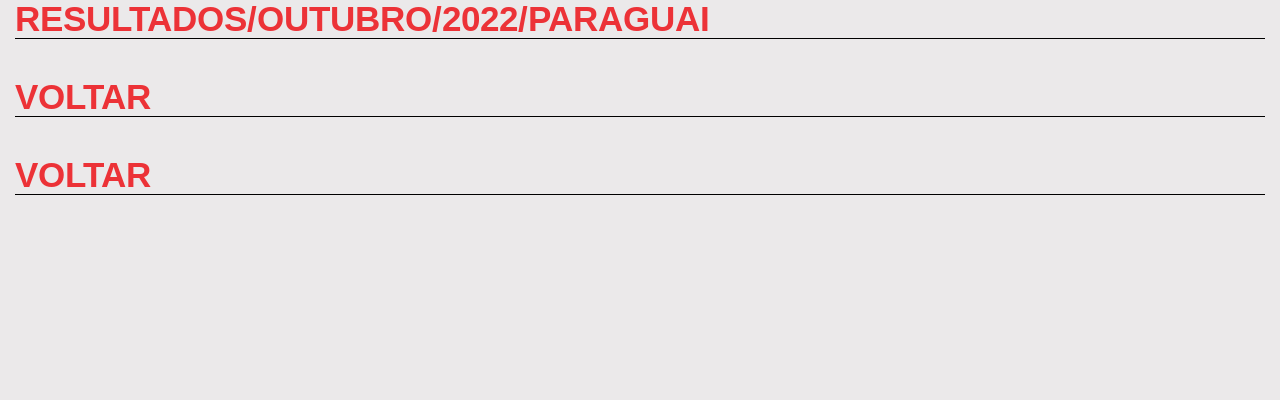

--- FILE ---
content_type: text/html; charset=UTF-8
request_url: https://resultados.mtmworld.org/index.php?url=resultado/2022/10/23/paraguai5388
body_size: 843
content:
<!DOCTYPE html>
 
    <html lang="pt-br">
        <head> 
            <meta charset="utf-8"> 
            <meta name="viewport" content="width=device-width, initial-scale=1"> 
            <link rel="stylesheet" type="text/css" href="https://resultados.mtmworld.org/styles/estilos.css"> 
            <link rel="shortcut icon" type="image/x-icon" href="https://resultados.mtmworld.org/imagens/estrutural/favicon.ico"> 
        </head> 
        <body style="background-color: #EBE9EA;"> 
            <noscript> 
                <div class="alert alert-m-w text-center">
                    <h1>Seu navegador está com os scripts desabilitados!</h1> 
                    <p>Para melhor funcionamento do site, habilite-os.</p> 
                </div> 
            </noscript> 
                        <div class="wrapper"> 
                <header> 
                    
                </header> 
                <div class="container mgt-20" id="menssage-report" style="display:none;"></div>
                    <section class="container">
        <header class="page-header"><h1>RESULTADOS/Outubro/2022/Paraguai</h1></header>
        <header class="page-header"><h1><a href="https://resultados.mtmworld.org/index.php?url=resultados">VOLTAR</a></h1></header>
            
        <footer class="page-header"><h1><a href="https://resultados.mtmworld.org/index.php?url=resultados">VOLTAR</a></h1></footer>
    </section>
 
            </div> 
            <footer class="rodape"> 
            </footer> 
            <script src="https://resultados.mtmworld.org/js/starter.js"></script> 
            <script src="https://resultados.mtmworld.org/js/lightbox.min.js"></script> 
            <script src="https://resultados.mtmworld.org/js/scripts.js"></script> 
            <script src="https://resultados.mtmworld.org/js/functions.js"></script>
            <script>
                $('#form-login .form-control').focus(function()
                {
                    $(this).parent().addClass('active')
                });
                $('#form-login .form-control').blur(function()
                {
                    var valor = $(this).val();
                    if (valor == '')
                    {
                        $(this).parent().removeClass('active');
                    }
                    else
                    {
                        return false;
                    }
                });

                $('#form-login-loja .form-control').focus(function()
                {
                    $(this).parent().addClass('active')
                });
                $('#form-login-loja .form-control').blur(function()
                {
                    var valor = $(this).val();
                    if (valor == '')
                    {
                        $(this).parent().removeClass('active');
                    }
                    else
                    {
                        return false;
                    }
                });
            </script>
        <script defer src="https://static.cloudflareinsights.com/beacon.min.js/vcd15cbe7772f49c399c6a5babf22c1241717689176015" integrity="sha512-ZpsOmlRQV6y907TI0dKBHq9Md29nnaEIPlkf84rnaERnq6zvWvPUqr2ft8M1aS28oN72PdrCzSjY4U6VaAw1EQ==" data-cf-beacon='{"version":"2024.11.0","token":"4b22b4f1b3e14b2a8b25cf86955564ad","r":1,"server_timing":{"name":{"cfCacheStatus":true,"cfEdge":true,"cfExtPri":true,"cfL4":true,"cfOrigin":true,"cfSpeedBrain":true},"location_startswith":null}}' crossorigin="anonymous"></script>
</body> 
    </html>


--- FILE ---
content_type: text/javascript
request_url: https://resultados.mtmworld.org/js/functions.js
body_size: -96
content:
var url_site = 'https://resultados.mtmworld.org/';
var menssage_report = $('#menssage-report');

$('#contato').submit(function(event) {
    event.preventDefault();
    $.ajax({
        url: url_site+'ajax/contato.php',  
        type: 'POST', 
        cache: false,
        dataType: "json",
        data: $(this).serialize(),
        success: function(retorno){
            menssage_report.html(retorno.menssage);
            menssage_report.toggle(1000);
            $('body,html').animate({scrollTop: 0}, 1000);
            setTimeout(function(){ 
                menssage_report.toggle(1000); 
                menssage_report.html(''); 
            },4000);

            if (retorno.status==200) {
                $('#contato').each (function(){
                    this.reset(); 
                });
            };
        } 
    }); 
});

$('#form-login').submit(function(event) {
    event.preventDefault();
    $.ajax({
        url: url_site+'ajax/logar.php',  
        type: 'POST', 
        cache: false,
        dataType: "json",
        data: $(this).serialize(),
        success: function(retorno){
            menssage_report.html(retorno.menssage);
            menssage_report.toggle(1000);
            $('body,html').animate({scrollTop: 0}, 1000);
            setTimeout(function(){ 
                menssage_report.toggle(1000); 
                menssage_report.html(''); 
            },4000);

            if (retorno.status==200) {
                window.location.href = url_site+'index.php?url=area-restrita';
            };
        } 
    }); 
});



$('#form-login-loja').submit(function(event) {
    event.preventDefault();
    $.ajax({
        url: url_site+'ajax/logar-loja.php',  
        type: 'POST', 
        cache: false,
        dataType: "json",
        data: $(this).serialize(),
        success: function(retorno){
            menssage_report.html(retorno.menssage);
            menssage_report.toggle(1000);
            $('body,html').animate({scrollTop: 0}, 1000);
            setTimeout(function(){ 
                menssage_report.toggle(1000); 
                menssage_report.html(''); 
            },4000);

            if (retorno.status==200) {
                window.location.href = url_site+'index.php?url=area-restrita-loja';
            };
        } 
    }); 
});

--- FILE ---
content_type: text/javascript
request_url: https://resultados.mtmworld.org/js/scripts.js
body_size: 934
content:
// UTILITARIOS DE CONTAGEM
function clonarItens(id,qnt){
	'use strict';

	$('#'+id+' .item').each(function() {
		var next = $(this).next();

		if (!next.length) {
    		next = $(this).siblings(':first');
  		}
  		next.children(':first-child').clone().addClass('clone').appendTo($(this));
  
  		for (var i=0;i<qnt -2;i++) {
    		next=next.next();
    		if (!next.length) {
    			next = $(this).siblings(':first');
  			}
    
    		next.children(':first-child').clone().addClass('clone').appendTo($(this));
  		}
	});	
}

function verificaQuantidade(qtde1,qtde2,este){
	'use strict';

	var primeiro = $('#'+este+' .item:first-child');

	if(qtde1 <= qtde2){
		primeiro.siblings('.item').each(function(){
			var conteudoIrmaos = $(this).children(':first-child').clone().addClass('clonado');

			primeiro.append(conteudoIrmaos);

			primeiro.siblings().remove();
		});

		$('#'+este).find('.carousel-indicators').addClass('hidden');
		$('[href="#'+este+'"]').addClass('hidden');
		$('#'+este).carousel({interval:0});
	}else{
		clonarItens(este,qtde2);
	}

}

function bsCarouselClones(){
	'use strict';

	$('.carousel[data-qnt]').each(function() {
		var qntdeItens = $(this).data('qnt');
		var id = $(this).attr('id');
		// var itens = $(this).find('.item').length;

		// verificaQuantidade(itens,qntdeItens,id);
		clonarItens(id,qntdeItens);

	});
}

function responsiveCarousel(classe){
	'use strict';

	$('.carousel[data-qnt-'+classe+']').each(function() {
		var qntdeItens = $(this).data('qnt-'+classe);
		var id = $(this).attr('id');
		var itens = $(this).find('.item').length;

		// verificaQuantidade(itens,qntdeItens,id);

		clonarItens(id,qntdeItens);

	});
}

function bsResponsiveCarousel(){
	'use strict';

	var w = $(window).width();

	if(w < 750){
		responsiveCarousel('xs');
	}

	if((w >= 750) && (w < 992)){
		responsiveCarousel('sm');
	}

	if(w >= 992){
		responsiveCarousel('md');
	}
}

function startCarousel(){
	'use strict';

	bsResponsiveCarousel();
	bsCarouselClones();
}

$(window).load(function(){
	'use strict';
	startCarousel();
});

$(window).resize(function(){
	'use strict';
	
	$('.clone,.clonado').remove();

	startCarousel();
});


// IN MOBILE QUESTION
$('.carousel').on('swiperight',function(){
	'use strict';
	
	$(this).carousel('prev');
});


$('.carousel').on('swipeleft',function(){
	'use strict';
	
	$(this).carousel('next');
});

// NEXT & PREV
$('[data-carousel="prev"]').click(function(event){
	event.preventDefault();
	var alvo = $(this).attr('href')

	$(alvo).carousel('prev');
});

$('[data-carousel="next"]').click(function(event){
	event.preventDefault();
	var alvo = $(this).attr('href')

	$(alvo).carousel('next');
});


$('.carousel[data-interval]').each(function(){
	var intervalo = $(this).data('interval');

	$(this).carousel({interval:intervalo});
});
$('[data-toggle="popover"]').click(function(){
	$(this).popover();
});
$('[data-valida]').click(function(){
	var form = $(this).data('valida');
	var erro = 0;

	var classErro = 'has-error has-feedback text-danger';
	var msgErro = '<span class="glyphicon glyphicon-remove form-control-feedback msg"></span>';

	var classSuccess = 'has-success has-feedback text-success';
	var msgSuccess = '<span class="glyphicon glyphicon-ok form-control-feedback msg"></span>';

	$('.form-group').removeClass(classErro).removeClass(classSuccess);
	$('.msg').remove();

	$(form+' input[required]').each(function(){
		var tipo = $(this).attr('type');
		var campo = $(this).attr('id');
		var valor = $(this).val();
		var pai = $(this).parent('.form-group');

		if (tipo != 'email'){ // Campo Vasio
			if(valor == ''){
				pai.addClass(classErro).append(msgErro);

				erro ++

				return false
			} else{
				pai.addClass(classSuccess).append(msgSuccess);
			}
		} else if (tipo == 'email'){ // Vaiddar email

			if(valor == ''){
				pai.addClass(classErro).append(msgErro);

				erro ++

				return false

			} else if(valor.indexOf("@") <= 0){
				pai.addClass(classErro).append(msgErro);

				erro ++

				return false
			} else if(valor.indexOf(".") < 7){
				pai.addClass(classErro).append(msgErro);

				erro ++

				return false
			} else{
				pai.addClass(classSuccess).append(msgSuccess);
			}

		}		
	});

	$(form+' input[data-confirmar]').each(function(){
		var alvo = $(this).data('confirmar');
		var valorDeste = $(this).val();
		var valor_a_comparar = $(alvo).val();

		if(valorDeste != valor_a_comparar){
			$(this).parent('.form-group').find('.msg').remove();
			$(alvo).parent('.form-group').find('.msg').remove();
			$(this).parent('.form-group').removeClass(classSuccess).addClass(classErro).append(msgErro+'<strong class="msg">Os valores devem ser iguais!</strong>');
			$(alvo).parent('.form-group').removeClass(classSuccess).addClass(classErro).append(msgErro+'<strong class="msg">Os valores devem ser iguais!</strong>');

			erro ++

			return false;
		}else{
			$(this).parent('.form-group').addClass(classSuccess);
			$(alvo).parent('.form-group').addClass(classSuccess);
		}
	});

	console.log(erro);
	
	if(erro == 0){
		$(form).submit();
	}
});
// <iframe width="420" height="315" src="https://www.youtube.com/embed/4Tr0otuiQuU" frameborder="0" allowfullscreen></iframe>

$(window).load(function(){
	$('[data-youtube]').each(function(){
		var url		= $(this).data('youtube');
		var idVideo = url.replace('https://www.youtube.com/watch?v=','');
		var video = '<iframe width="420" height="315" src="https://www.youtube.com/embed/'+idVideo+'" frameborder="0" allowfullscreen></iframe>';

		$(this).append(video);
	});
});